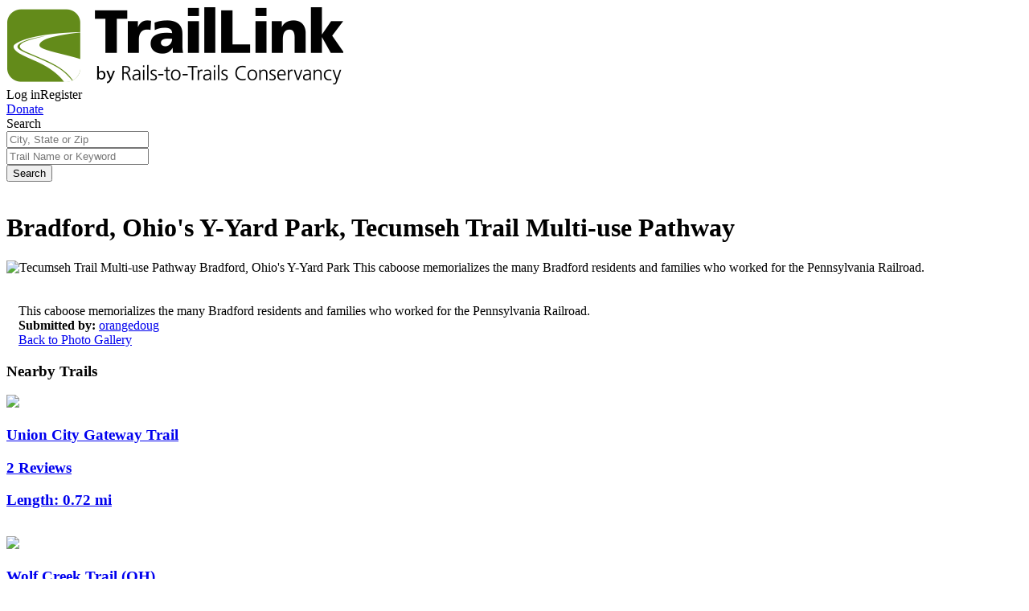

--- FILE ---
content_type: text/javascript; charset=utf-8
request_url: https://app.link/_r?sdk=web2.86.5&branch_key=key_live_icoQl8G8l4WYq3lrarWh7plmCtfZ4qS8&callback=branch_callback__0
body_size: 69
content:
/**/ typeof branch_callback__0 === 'function' && branch_callback__0("1534833780081507215");